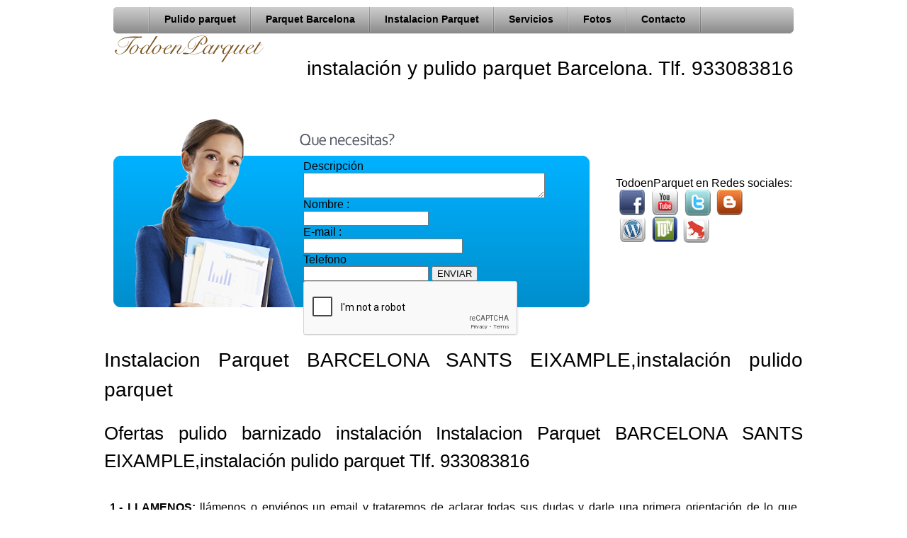

--- FILE ---
content_type: text/html; charset=UTF-8
request_url: https://todoenparquet.es/Instalacion-Parquet-BARCELONA_SANTS_EIXAMPLE.html
body_size: 10195
content:

<!DOCTYPE html PUBLIC "-//W3C//DTD XHTML 1.0 Transitional//SP" "http://www.w3.org/TR/xhtml1/DTD/xhtml1-transitional.dtd">
<html xmlns="http://www.w3.org/1999/xhtml">
<head>


<meta http-equiv="Content-Type" content="text/html; charset=UTF-8" />
<meta http-equiv="Content-Language" content="ES-ES">
<meta name="distribution" content="Global">
<meta name="revisit-after" content="1 days">
<meta name="google-site-verification" content="Q1Vh2faMz8_P2UovI0BEk9eG_ByPPFgDLzU8h0S2phM" />
 <title>Instalacion Parquet BARCELONA SANTS EIXAMPLE,instalación pulido parquet</title>
<META NAME="keywords" CONTENT="Instalacion Parquet BARCELONA SANTS EIXAMPLE,instalación pulido parquet,Parquet barcelona, parquet en barcelona, empresas parquets de barcelona,colocar parquet, instaladores parquet barcelona, empresa instalacion parquet, empresa instalacion tarima, instaladores de tarima exterior, instaladores de tarima interior, instaladores parquet sintetico, tienda de parquet barcelona, pulir parquet barcelona, pulir tarima barcelona, ofertas parquet barcelona, madera ipe barcelona, parquet mataro, parquet Badalona, parquet Sabadell, parquet vic, parquet granollers, parquet terrassa, parquet gava  
">          
<META name="description" content="TODOENPARQUET Instalacion Parquet BARCELONA SANTS EIXAMPLE,instalación pulido parquet parquet flotante laminado Barcelona. Tlf. 933083816">



<meta name="Country" content="Spain">
<LINK REV=made href="mailto:informacion@flaxnet.es">
<meta name="DC.Title" content="Instalacion Parquet BARCELONA SANTS EIXAMPLE,instalación pulido parquet">
<meta http-equiv="DC.Description" content="Instalacion Parquet BARCELONA SANTS EIXAMPLE,instalación pulido parquet">
<meta name="VW96.objecttype" content="Document">


<meta http-equiv="Pragma" content="no-cache">
<meta http-equiv="Expires" content="-1">

   <link rel="stylesheet" href="css/estilo1.css" type="text/css" title="normal" />
   
   <!--[if IE ]> 
   <script type="text/javascript" src="js/jquery-1.js"></script>
<script type="text/javascript" src="js/dropdown.js"></script>
   <![endif]-->
   
   
 

   <style type="text/css">
   
<!--
.style1 {
  color: #FFFFFF;
  font-weight: bold;
}
-->
   </style>
</head>

<body  > <!-- bgcolor="#f6f6f6" menu de la cabecera-->
<!-- facebook -->
<div id="fb-root"></div>
<script>(function(d, s, id) {
  var js, fjs = d.getElementsByTagName(s)[0];
  if (d.getElementById(id)) return;
  js = d.createElement(s); js.id = id;
  js.src = "//connect.facebook.net/es_ES/all.js#xfbml=1";
  fjs.parentNode.insertBefore(js, fjs);
}(document, 'script', 'facebook-jssdk'));</script>

<table width="100%" height="38px" border="0" align="center" cellpadding="0" cellspacing="0" > 
  <tr>
   <td  valign="bottom">
         <table width="960" border="0" align="center" cellpadding="0" cellspacing="0"  >
 <tr><td valign="top" colspan="2"> 

<div id="wrapper" >
<div id="nav"  >
  <ul id="menu" >
  <li> 
    
      <a  href="index.php" title="Parquet Barcelona Todoenparquet" style="background-image: url(&quot;../images/home-icon-trans.png&quot;); background-repeat: no-repeat; margin-top:5px; margin-left:10px; ">  
      </a>
    </li>
 <li><a href="Pulido-parquet-BARCELONA SANTS EIXAMPLE.html">Pulido parquet</a></li>
   <li ><a href="Todoenparquet-Parquet-Barcelona.html">Parquet Barcelona</a> 
      <ul>
          <li><a href="Ofertas-parquet.html">Ofertas parquet</a></li>
                <li><a href="Historia-parquet.html">Historia parquet</a></li>
      </ul>
   
   </li>
   
 <li><a href="Instalacion-Parquet-BARCELONA SANTS EIXAMPLE.html">Instalacion Parquet</a>
      <ul>
 <li><a href="Colocar-Parquet-BARCELONA SANTS EIXAMPLE.html">Colocar Parquet Barcelona</a></li>
 <li><a href="Precios-Parquet-BARCELONA SANTS EIXAMPLE.html">Precios Parquet Barcelona</a></li>
 <li><a href="Ofertas-Parquet-BARCELONA SANTS EIXAMPLE.html">Ofertas Parquet Barcelona</a></li>
 <li><a href="Presupuestos-Parquet-BARCELONA SANTS EIXAMPLE.html">Presupuestos Parquet Barcelona</a></li>
 <li><a href="kahrs_venta_distribucion-Parquet-BARCELONA SANTS EIXAMPLE.html">Kahrs Parquet venta distribucion</a></li>
      </ul>
    
    </li>
 <li><a href="servicios-parquet-BARCELONA SANTS EIXAMPLE.html">Servicios</a>
      <ul>
 <li><a href="Parquet-flotante laminado-BARCELONA SANTS EIXAMPLE.html">Parquet flotante laminado</a></li>
 <li><a href="Parquet-flotante madera-BARCELONA SANTS EIXAMPLE.html">Parquet flotante madera</a></li>
 <li><a href="Parquet-encolado-BARCELONA SANTS EIXAMPLE.html">Parquet encolado</a></li>
 <li><a href="Instalacion-tarima flotante-BARCELONA SANTS EIXAMPLE.html">Instalacion tarima flotante</a></li>
 <li><a href="Tarimas-exterior-BARCELONA SANTS EIXAMPLE.html">Tarimas exterior</a></li>
 <li><a href="Acuchillado-parquet-BARCELONA SANTS EIXAMPLE.html">Acuchillado parquet</a></li>
      </ul>
   
    </li>
    
 <li ><a href="Fotos-videos parquet-BARCELONA SANTS EIXAMPLE.html">Fotos</a></li>
 <li ><a href="Contacto-instalacion parquet Todoenparquet-BARCELONA SANTS EIXAMPLE.html">Contacto</a></li>
  </ul>
</div> 

</div>
</td></tr>
            <tr><td valign="top" width="240px"> <img src="images/logo-todoenparquet.png" width="219" height="40" /> 
            </td>
            <td align="right"  width="720px"    >
            <h3>             
  instalación y pulido parquet Barcelona. Tlf. 933083816        </h3>
            </td></tr>
         </table> 
         
    </td>
    
  </tr>
</table>




    <table width="986" border="0" align="center" cellpadding="0"  cellspacing="0"  bgcolor="#FFFFFF">
      <tr>
        <td colspan="5" height="20">
        
        </td>
      </tr>
      <tr>
        <td colspan="5" height="268px">
<!DOCTYPE HTML PUBLIC "-//W3C//DTD HTML 4.0 Transitional//SP"> 
<html>
    <head><meta http-equiv="Content-Type" content="text/html; charset=windows-1252">
	
    <META NAME="DC.Language" SCHEME="RFC1766" CONTENT="Spanish">
	<!--<link href="style.css" rel="stylesheet" type="text/css">-->
	<script>
	    
		
	function onSubmit(token) {
    alert('thanks ' + document.getElementById('field').value);
  }

  function validate(event) {
   // validarForm();  
    event.preventDefault();
    if (!document.getElementById('field').value) {
      alert("Por favor rellene el texto en el campo requerido");
    } else {
      grecaptcha.execute();
    }
  }

  function onload() {
    var element = document.getElementById('submit');
    
    element.onclick = validate;
	
  }	
		
		
	function validarForm() {
      
      var x = document.getElementById("Parquet");
      
            var i;
            //var text="";
        
            for (i = 0; i < x.length-8 ;i++) {
                //text += x.elements[i].value + " "+i+" ";
                if (x.elements[i].value=="") {
                        alert("rellene todos los campos: ");
                        return false;
                }
                
            }
            
         validate;   
        }

	</script>
		<script src='https://www.google.com/recaptcha/api.js'></script>
</head>

<body>
	<script>onload();</script> 
    <table width="980px" border="0" align="center" cellpadding="0" cellspacing="0" >
  <tr>
    <td bgcolor="#FFFFFF" >
    				<div id="quenecesitas" style="  margin-left: 10px;" >
						<form class="quenecesitas" id="Parquet"  onsubmit="return validarForm()" action="send_form_email.php" method="post" >
                        <INPUT TYPE="hidden" NAME="subject" VALUE="Presupuesto parquet"> 
                        <INPUT TYPE="hidden" NAME="recipient" VALUE="roblasa@roblasa.es "><!--roblasa@roblasa.es   vhernandezv@gmail.com-->
                        <INPUT TYPE="hidden" NAME="redirect" VALUE="http://www.todoenparquet.es/contacto-todoenparquet-barcelona.html"> 
                        <INPUT TYPE="hidden" NAME="required" VALUE="descripcion,realname,Correo,telefono">
                        <input type="hidden" name="email" value="info@todoenparquet.es">
							<label for="descripcion">Descripci&oacute;n</label><br/>
                            <textarea  name="descripcion" id="descripcion" COLS="40" ROWS="2" ></textarea><br/>
							
                            <label for="Nombre">Nombre :      <br/>  
                            <input  name="realname" id="realname" type="text"  > <br/> 
                            E-mail : </label> <br/>
                            <INPUT name="Correo" id="Correo"  SIZE=26>
					       <br>
					       <label for="Telefono">Telefono</label> 
						    <br/>
                          <input  name="telefono" id="telefono" type="text"  > <INPUT TYPE="submit" NAME="ENVIAR" VALUE="ENVIAR">
								<div class="g-recaptcha" data-sitekey="6LfM_o4UAAAAAGjGuh7TLChZlQuZJZDI6yQ8SWOT"></div>
						</form>
					</div>
                    </td>
                    <td>TodoenParquet en Redes sociales:<br/>
                    <img src="../images/redes-sociales2.png" width="181" height="78" usemap="#Mapredes">
                    <MAP NAME="Mapredes">
      
      <AREA SHAPE="rect"
	    COORDS="6,-2,40,35"
	    HREF="http://www.facebook.com/pages/Todoenparquet/317201271694072" target="_blank">
      <AREA SHAPE="rect"
	    COORDS="51,-2,88,35"
	    HREF="http://http://www.youtube.com/watch?v=XKLdX3ctLQE" target="_blank">
      <AREA SHAPE="rect"
	    COORDS="98,-3,134,37"
	    HREF="http://twitter.com/#!/todoenparquet" target="_blank">
      <AREA SHAPE="rect"
	    COORDS="144,0,177,36"
	    HREF="http://pulidoparquetbarcelona.blogspot.com.es" target="_blank">
        <AREA SHAPE="rect"
	    COORDS="9,39,39,73"
	    HREF="http://pulidoparquetbarcelona.wordpress.com/" target="_blank">
        <AREA SHAPE="rect"
	    COORDS="52,41,86,73"
	    HREF="http://todoenparquet.tu.tv" target="_blank">
        <AREA SHAPE="rect"
	    COORDS="98,41,129,73"
	    HREF="http://www.hotfrog.es/Empresas/todoenparquet" target="_blank">
    </MAP> 
    <!-- facebook like box <div class="fb-like-box" data-href="http://www.facebook.com/pages/Todoenparquet/317201271694072" data-width="262" data-height="220" data-show-faces="true" data-stream="false" data-header="true"></div> -->
    <br/><br/>
    
    
    </td>
      </tr>
                    
</table>
					
					
					
					
				
				
	 

    


</body></html>        </td>
      </tr>
      <tr>
        <td></td>
        <td colspan="4" height="20">
        <!-- Coloca esta etiqueta donde quieras que se muestre el botón +1. -->
            <g:plusone size="medium" annotation="inline" width="400"></g:plusone>
        
        <!-- Coloca esta petición de presentación donde creas oportuno. -->
        <script type="text/javascript">
          window.___gcfg = {lang: 'es'};
        
          
        </script>
        
        <!-- Facebook me gusta -->
        <div class="fb-like" data-href="http://www.todoenparquet.es/" data-send="true" data-width="450" data-show-faces="false"></div>
        
        </td>
      </tr>
      <tr> 
<td colspan="5" ><h1>Instalacion Parquet BARCELONA SANTS EIXAMPLE,instalación pulido parquet</h1><h2>Ofertas pulido barnizado instalación Instalacion Parquet BARCELONA SANTS EIXAMPLE,instalación pulido parquet Tlf. 933083816</h2><!DOCTYPE HTML PUBLIC "-//W3C//DTD HTML 4.0 Transitional//SP"> 
<html>
<head>
	<meta http-equiv="Content-Type" content="text/html; charset=ISO-8859-1">
    <META NAME="DC.Language" SCHEME="RFC1766" CONTENT="Spanish">
	
</head>

<body>
	
    <table width="970" border="0" align="center" cellpadding="0" cellspacing="0" >
    <tr>
    <td  align="justify"><p><b>1.- LLAMENOS:</b> ll&aacute;menos o envi&eacute;nos un email y trataremos de aclarar todas sus dudas y darle una primera orientaci&oacute;n de lo que hacemos y del precio aproximado.<br>
        <b>2.- VISITA COMERCIAL:</b> si lo desea, y siempre sin ning&uacute;n compromiso, un comercial puede visitarle en su domicilio, para ense&ntilde;arle los materiales que emplearemos, explicarle como ser&aacute; el trabajo, tomar medidas y fotograf&iacute;as de su parquet o tarima y realizarle un presupuesto detallado.<br>
        <b>3.- PRESUPUESTO:</b> si el presupuesto le ha parecido adecuado, conf&iacute;rmenoslo y acordaremos un d&iacute;a y una hora para que nuestros t&eacute;cnicos realicen el trabajo.<br>
        <b>4.- INSTALACI&Oacute;N:</b> El d&iacute;a acordado nuestros t&eacute;cnicos iran a su domicilio con todos los materiales preparados para realizar el trabajo solicitado. Nos ocupamos tambi&eacute;n de la retirada de los restos (si los hubiera), todo quedar&aacute; limpio y recogido.</p>
      <p>Instalamos restauramos pulimos y acuchillamos parquet para:<br>
        Clientes particulares, Oficinas y despachos, Locales comerciales, Grandes superficies, Escuelas, universidades, Gimnasios, Clubs deportivos, Bares, Restaurantes, Centros de conferencias, Hoteles, Hospitales, centros m&eacute;dicos, Salas de exposiciones, galerias, Museos, cines y teatros, Organismos oficiales<br>
        <br>
      </p></td>
</tr>
  <tr>
    <td align="justify" ><b>Ventajas del parquet flotante</b><br>
Los pavimentos flotantes presentan la ventaja de poderse instalar sobre otros suelos o pavimentos sin necesidad de demoler el pavimento preexistente. Tan solo es necesario extender una capa de espuma, caucho o cart&oacute;n para eliminar peque&ntilde;as irregularidades sobre la superficie, <a href="ventajas-parquet flotante-barcelona.html">Leer mas </a>&hellip;<br><br>
	</td>
</tr>
<tr>
    <td align="justify" ><b>Mantenimiento y Factores que suelen da&ntilde;ar los suelos de parquet</b><br>
      &iquest;La humedad arruina al parquet?&iquest;Qu&eacute; hacer si se moja el parquet? &iquest;Cada cu&aacute;nto tiempo hay que lijar y barnizar? <br>
    <a href="factores-da�an suelos parquet-barcelona.html">Leer mas mantenimiento parquet</a> &hellip;<br><br></td>
</tr>
<tr>
    <td align="justify"><b>C&oacute;mo elegir el color de nuestro suelo de parquet</b><br>
      Estoy haciendo reforma completa del piso. Mi gran dilema es de que color poner el parquet.<br>
    <a href="elegir-color parquet-barcelona.html">Leer mas </a> &hellip;<br><br></td>
</tr>
                    
</table>

</body></html> </td>
      </tr>
      <tr>
      <td colspan="5"   align="justify">
      <table cellpadding="0" height="582" cellspacing="0" border="0" background="images/cajas.jpg">
        <tr>
        <td width="2"></td>
          <td width="489"   height="291"   >
            <div id="caja">
            
            <p> <b>Ofertas TodoenParquet:</b></p><br /><br />
            <p> Pulido Barnizado Parquet con Barn&iacute;z Poliuretano al disolvente</p>
            <p>Pulido Barnizado Parquet con Barn&iacute;z Poliuretano al agua  (Alta Calidad y de Alto Tr&aacute;nsito).<br />
            (i.v.a no inclu&iacute;do)</p>
            </div>
            </td>
          <td width="4"></td>
          <td width="489"  height="291" >
          <div id="caja">
            <p> <b>INSTALACION PULIDO PARQUET BARCELONA:</b></p><br />Efectuamos VISITAS de forma TOTALMENTE GRATU&Iacute;TA y S&Iacute;N COMPROMISO,en Barcelona y provincia. <br />
              <br />
            Nuestro personal T&eacute;cnico observar&aacute; el estado de su parquet y valorar&aacute; los trabajos a realizar; d&aacute;ndoles soluciones sobre aquellas partes da&ntilde;adas a f&iacute;n de renovar el aspecto de su madera.
            </div>
          </td>
          <td width="2"></td>
          
          </tr>
          
          <tr>
            <td colspan="5" height="20"></td>
          </tr>
          <tr>
          <td width="2"></td>
          <td width="489"   height="291"  >
            <div id="caja">
            <p> <b>Motivos para acuchillar parquets y tarimas:</b><br />
              <br />
            </p><b>Ara&ntilde;azos</b> ocasionados por muebles o mascotas.<br />
            <br />
            <b>Suciedad</b> como grasa, manchas.<br />
            <br />
            <b>Humedades</b> en &aacute;reas de ba&ntilde;o, cocina.<br />
            <br />
            <b>Madera opaca</b>, sin brillo, a causa del sol u otra.<br />
            <br />
            <b>Movilidad</b> de las tablillas.</div>
            </td>
          <td width="4"></td>
          <td width="489"  height="291" >
            
            
            <div id="cajaimagen">
            <b>Acuchillar el parquet</b>, ¿En qué consiste?<br />
            <br/>
            Paso 1: <br />
            Lijar para equiparar las tiras, se realiza con una m&aacute;quina lijadora gruesa.<br />
            Paso 2: <br />
            Acabado uniforme por medio de lijas finas.<br />
            Paso 3: <br />
            Para obtener excelentes y brillantes resultados se aplica la imprimaci&aacute;n, finalizando con 2 capas de acabado.
            </div>
          </td>
          <td width="2"></td>
      
      </tr>

      </table>
      </td>
      </tr>
<!--<tr>
      <td width="2"></td>
      <td width="489"   height="291" background="images/caja-oferta.jpg" align="justify" background-repeat:no-repeat;  >
        <div id="caja">
        
    <p> <b>Ofertas TodoenParquet:</b></p><br /><br />
        <p> Pulido Barnizado Parquet con Barn&iacute;z Poliuretano al disolvente desde 
          16,85 &euro;/M2</p>
        <p>Pulido Barnizado Parquet con Barn&iacute;z Poliuretano al agua desde 18,85 &euro;/M2 (Alta Calidad y de Alto Tr&aacute;nsito).<br />
        (i.v.a no inclu&iacute;do)</p>
        </div>
        </td>
      <td width="4"></td>
      <td width="489"  height="291" background="images/caja.png" background-repeat:no-repeat;>
      <div id="caja">
        <p> <b>INSTALACION PULIDO PARQUET BARCELONA:</b></p><br />Efectuamos VISITAS de forma TOTALMENTE GRATU&Iacute;TA y S&Iacute;N COMPROMISO,en Barcelona y provincia. <br />
          <br />
        Nuestro personal T&eacute;cnico observar&aacute; el estado de su parquet y valorar&aacute; los trabajos a realizar; d&aacute;ndoles soluciones sobre aquellas partes da&ntilde;adas a f&iacute;n de renovar el aspecto de su madera.
        </div>
      </td>
      <td width="2"></td>
      
      </tr>
      
      <tr>
        <td colspan="5" height="20"></td>
      </tr>
      <tr>
      <td width="2"></td>
      <td width="489"   height="291" background="images/caja.png" align="justify" background-repeat:no-repeat; >
        <div id="caja">
        <p> <b>Motivos para acuchillar parquets y tarimas:</b><br />
          <br />
        </p><b>Ara&ntilde;azos</b> ocasionados por muebles o mascotas.<br />
        <br />
        <b>Suciedad</b> como grasa, manchas.<br />
        <br />
        <b>Humedades</b> en &aacute;reas de ba&ntilde;o, cocina.<br />
        <br />
        <b>Madera opaca</b>, sin brillo, a causa del sol u otra.<br />
        <br />
        <b>Movilidad</b> de las tablillas.</div>
        </td>
      <td width="4"></td>
      <td width="489"  height="291" background="images/caja-acuchillado.jpg" background-repeat:no-repeat;>
        
        
        <div id="cajaimagen">
        <b>Acuchillar el parquet</b>, ¿En qué consiste?<br />
        <br/>
        Paso 1: <br />
        Lijar para equiparar las tiras, se realiza con una m&aacute;quina lijadora gruesa.<br />
        Paso 2: <br />
        Acabado uniforme por medio de lijas finas.<br />
        Paso 3: <br />
        Para obtener excelentes y brillantes resultados se aplica la imprimaci&aacute;n, finalizando con 2 capas de acabado.
        </div>
      </td>
      <td width="2"></td>
      
      </tr>-->
      
  <tr>
        <td colspan="5" height="20"></td>
      </tr>
      <tr>
        <td colspan="5" >
          <table width="983"  height="160" border="0" cellspacing="0" cellpadding="8" background="images/botones.jpg" background-repeat="background-repeat:no-repeat;">
            <tr>
              <td width="248" align="center"><br/><br/><br/><b><a href="http://www.roblasa.es">Reformas pisos<br/>cocinas y baños</a></b></td>
              <td width="248" align="center"><br/><br/><br/><b><a href="http://www.Carpinteria-Aluminio.es">Carpinteria-Aluminio.es</a></b></td>
              <td width="252" align="center"><br/><br/><br/><br/><b><a href="http://www.todoenparquet.es/Kahrs_venta_distribucion-Parquet-Barcelona.html">Venta distribución parquet <br />
              Kahrs <br/>
              </a></b></td>
              <td width="236" align="center"><br/><br/><br/><br/><b>93 308 38 16 
              <br/>
              <!--info@todoenparquet.es--></b>
              
              </td>
            </tr>
          </table>
<!-- <img src="images/botones.jpg" width="983" height="160" />--></td>
      </tr>
      <tr>
        <td colspan="5" height="20">
<div id="footer">&copy; 2019 TODOENPARQUET            <br/>
            De conformidad a la Ley Orgánica 15/1999 sobre Protección de Datos Personales (LOPD), le informamos que los datos personales que nos facilite, serán tratados con confidencialidad.
            <p>Roblasa Gestión, S.L.  C.I.F. B61201240 - Gran Vía de les Corts Catalanes,nº 919-921, Local 1. - 08018 Barcelona </p>
            <br/><br />
            Instalacion y pulido de parquet en Barcelona y barrios. Abrillantado,acuchillado y barnizado ( 

<a href="Instalacion-Parquet-BARCELONA_BALMES_GRACIA.html">BALMES GRACIA</a> - <a href="Instalacion-Parquet-BARCELONA_HORTA_GUINARDO.html">HORTA GUINARDO</a> - <a href="Instalacion-Parquet-BARCELONA_SANTS_MONTJUIC.html">SANTS MONTJUIC</a> - <a href="Instalacion-Parquet-BARCELONA_SAGRADA_FAMILIA.html">SAGRADA FAMILIA</a> - <a href="Instalacion-Parquet-BARCELONA_SARRIA_SANT_GERVASI.html">SARRIA SANT GERVASI</a> - <a href="Instalacion-Parquet-BARCELONA_SAN_ANDRES_SAN_MARTIN.html">SAN ANDRES SAN MARTIN</a> - <a href="Instalacion-Parquet-BARCELONA_RAVAL_GOTICO.html">RAVAL GOTICO</a> - <a href="Instalacion-Parquet-BARCELONA_SANTS_EIXAMPLE.html">SANTS EIXAMPLE</a> - <a href="Instalacion-Parquet-BARCELONA_LES_CORTS.html">LES CORTS</a> - <a href="Instalacion-Parquet-BARCELONA_EL_CLOT.html">EL_CLOT</a> - <a href="Instalacion-Parquet-BARCELONA_POBLE_NOU.html">POBLE NOU</a> - <a href="Instalacion-Parquet-BARCELONA_SANTA_COLOMA.html">SANTA COLOMA</a> - <a href="Instalacion-Parquet-BARCELONA_HOSPITALET.html">HOSPITALET</a> <a href="Instalacion-Parquet-BARCELONA_BADALONA.html">BADALONA</a> ) 

        <a href="Kahrs_venta_distribucion-Parquet-Madrid_Valencia_Sevilla_Espana.html">Madrid Valencia Sevilla España</a>
            </p>
            <!--<br/><br />EL MARESME , ALELLA ,  ARENYS DE MAR ,  ARENYS DE MUNT ,  ARGENTONA ,  CABRERA ,  CABRILS ,  CALDES ESTRAC ,  CALELLA ,  CANET ,  DOS RIUS ,  MALGRAT ,  MASNOU ,  PREMIA ,  PINEDA DE MAR ,  VILASSAR DE DALT I DE MAR ,  TERRASSA ,  VIC ,  TIANA ,  PALAFOLLS ,  LLAVANERES ,  SABADELL ,  SANT CUGAT ,  SABADELL ,  SANT ANDREU DE LLAVANERES ,  SANT CEBRIA DE VALLALTA ,  SANT POL DE MAR ,  SANT VICENÇ DE MONTALT ,  SANTA SUSANNA ,  TEIA ,  TIANA ,  TORDERA ,  VIC ,  LLORET ,  BLANES ,  FELIU ,  MAÇANET ,  TOSSA ,  BLANES , BREDA ,  FOGARS DE LA SELVA , HOSTALRIC , LLORET DE MAR ,  MAÇANET DE LA SELVA , MASSANES , SANT FELIU DE BUIXALLEU , TOSSA DE MAR , VIDRERESEl Masnou , Molins de Rei , Santa Perpetua de Mogoda , Sitges , Esparreguera , Castellar del Valles , Olesa de Montserrat , Manlleu , Vilassar de Mar , Parets del Valles , Badia del Valles , Berga , Malgrat de Mar , Sant Just Desvern , Caldes de Montbui , Sant Quirze del Valles , Calella , Les Franqueses del Valles , Canovelles , Montornes del Valles , Arenys de Mar , Cardedeu , Sant Celoni , Torello , La Llagosta , La Garriga , Palau, solita i Plegamans , Canet de Mar , Llica d´Amunt , Vilanova del Cami , Tordera , Piera , Argentona , Vallirana , Sant Sadurni d´Anoia , Corbera de Llobregat , Sant Joan de Vilatorrada , Castellbisbal , Premia de Dalt , Santa Margarida de Montbui , Abrera , Montmelo , Alella , Palleja , Montgat , Vilassar de Dalt , Sant Andreu de Llavaneres , La Roca del Valles , Cubelles , Llinars del Valles , Matadepera , Sant Vicenc de Castellet , Sallent , Sant Fost de Campsentelles , Arenys de Munt , Santa Maria de Palautordera , Viladecavalls , Cervello , L'Ametlla del Valles , Tiana , Tona , Suria , Sant Fruitos de Bages , Sentmenat , Palafolls , Bigues i Riells , Centelles , Santa Coloma de Cervello , Masquefa , Santpedor , Teia , Navas , Sant Esteve Sesrovires , Cardona , Llica de Vall , Navarcles , Taradell , Cabrils , Roda de Ter , Polinya , Santa Margarida i els Monjos , Santa Eulalia de Roncana , Martorelles , Capellades , Gironella , Begues , Gelida , Sant Feliu de Codines , Artes , Moia , Puig, reig , Sant Pol de Mar , Sant Vicens de Montalt , Sant Antoni de Vilamajor , Cabrera de Mar , Torrelles de Llobregat , El Papiol , Balenya , Balsareny , Vacarisses , Sant Climent de Llobregat , Dosrius ARGENTONA, BADALONA, BAIX LLOBREGAT, BARBERA DEL VALLES, CALDES DE MONTBUI, CARDEDEU,CASTELLBISBAL, CASTELLDEFELS, CERDANYOLA DEL VALLES, CERVELLÓ ,CORBERA DE LLOBREGAT, CORNELLA DE LLOBREGAT, ESPLUGUES DE LLOBREGAT, GAVA, GRANOLLERS, HOSPITALET DE LLOBREGAT, IGUALADA, MANLLEU, MANRESA, MARTORELL ,MASNOU, MOLINS DE REI, MOLLET DEL VALLES, MONTGAT, NAVAS, OLESA DE MONTSERRAT, PAPIOL, PALLEJA,BARCELONA, POLINYA, EL PRAT DE LLOBREGAT, RIPOLLET, ROQUETES, RUBI, SABADELL, SANT ANDREU DE LA BARCA, SANT BOI DE LLOBREGAT, SANT CUGAT DEL VALLES, SANT FELIU DE LOBREGAT, SANT JOAN DESPI, SANT JUST DESVERN, SANT PERE DE RIBES, SANT VICENÇ DELS HORTS, SANTACOLOMADEGRAMENET, SANTPEDOR, SITGES, TERRASSA, TONA, TORELLO, VALLIRANA, VIC, VILADECANS, VILAFRANCA DEL PENEDES, VILANOVA DEL VALLES, Y VILANOVA I LA GELTRU-->
          </div>
        </td>
      </tr>
    </table>
   <!-- </td>
    <td width="16" valign="top">
      </td>
      </tr>
</table>
    
    
<table width="983"  border="0" align="center" cellpadding="0" cellspacing="0" background="http://www.flaxnet.net/todoenparquet/images/botones.jpg" background-repeat="background-repeat:no-repeat;">
          <tr>
            <td height="160">a aaaaaa
            </td>
            </tr>
</table>
<table width="100%" border="0" cellpadding="0" cellspacing="0"">
  <tr>
    <th scope="col">&nbsp;</th>
    <th scope="col"  valign="middle">
      
            
    </th>
    <th scope="col">&nbsp;</th>
  </tr>
</table>
<table width="100%" border="0" cellpadding="0" cellspacing="0" background="../imagenes/fondo.png">
  <tr>
    <th scope="col">&nbsp;</th>
    <th scope="col" width="986" height="75" valign="middle"><h1 class="tit"><strong>Instalacion Parquet BARCELONA SANTS EIXAMPLE,instalación pulido parquet</strong></h1></th>
    <th scope="col">&nbsp;</th>
  </tr>
</table>
<!--fin container-->


<p><br/></p>
<p><br/></p>
<p></p>
  
  <script type="text/javascript">

  var _gaq = _gaq || [];
  _gaq.push(['_setAccount', 'UA-1326627-49']);
  _gaq.push(['_setDomainName', 'none']);
  _gaq.push(['_setAllowLinker', true]);
  _gaq.push(['_trackPageview']);

  (function() {
    var ga = document.createElement('script'); ga.type = 'text/javascript'; ga.async = true;
    ga.src = ('https:' == document.location.protocol ? 'https://ssl' : 'http://www') + '.google-analytics.com/ga.js';
    var s = document.getElementsByTagName('script')[0]; s.parentNode.insertBefore(ga, s);
  })();

</script> 
</body>
</html>

--- FILE ---
content_type: text/html; charset=utf-8
request_url: https://www.google.com/recaptcha/api2/anchor?ar=1&k=6LfM_o4UAAAAAGjGuh7TLChZlQuZJZDI6yQ8SWOT&co=aHR0cHM6Ly90b2RvZW5wYXJxdWV0LmVzOjQ0Mw..&hl=en&v=PoyoqOPhxBO7pBk68S4YbpHZ&size=normal&anchor-ms=20000&execute-ms=30000&cb=mt333j1xmqzn
body_size: 49322
content:
<!DOCTYPE HTML><html dir="ltr" lang="en"><head><meta http-equiv="Content-Type" content="text/html; charset=UTF-8">
<meta http-equiv="X-UA-Compatible" content="IE=edge">
<title>reCAPTCHA</title>
<style type="text/css">
/* cyrillic-ext */
@font-face {
  font-family: 'Roboto';
  font-style: normal;
  font-weight: 400;
  font-stretch: 100%;
  src: url(//fonts.gstatic.com/s/roboto/v48/KFO7CnqEu92Fr1ME7kSn66aGLdTylUAMa3GUBHMdazTgWw.woff2) format('woff2');
  unicode-range: U+0460-052F, U+1C80-1C8A, U+20B4, U+2DE0-2DFF, U+A640-A69F, U+FE2E-FE2F;
}
/* cyrillic */
@font-face {
  font-family: 'Roboto';
  font-style: normal;
  font-weight: 400;
  font-stretch: 100%;
  src: url(//fonts.gstatic.com/s/roboto/v48/KFO7CnqEu92Fr1ME7kSn66aGLdTylUAMa3iUBHMdazTgWw.woff2) format('woff2');
  unicode-range: U+0301, U+0400-045F, U+0490-0491, U+04B0-04B1, U+2116;
}
/* greek-ext */
@font-face {
  font-family: 'Roboto';
  font-style: normal;
  font-weight: 400;
  font-stretch: 100%;
  src: url(//fonts.gstatic.com/s/roboto/v48/KFO7CnqEu92Fr1ME7kSn66aGLdTylUAMa3CUBHMdazTgWw.woff2) format('woff2');
  unicode-range: U+1F00-1FFF;
}
/* greek */
@font-face {
  font-family: 'Roboto';
  font-style: normal;
  font-weight: 400;
  font-stretch: 100%;
  src: url(//fonts.gstatic.com/s/roboto/v48/KFO7CnqEu92Fr1ME7kSn66aGLdTylUAMa3-UBHMdazTgWw.woff2) format('woff2');
  unicode-range: U+0370-0377, U+037A-037F, U+0384-038A, U+038C, U+038E-03A1, U+03A3-03FF;
}
/* math */
@font-face {
  font-family: 'Roboto';
  font-style: normal;
  font-weight: 400;
  font-stretch: 100%;
  src: url(//fonts.gstatic.com/s/roboto/v48/KFO7CnqEu92Fr1ME7kSn66aGLdTylUAMawCUBHMdazTgWw.woff2) format('woff2');
  unicode-range: U+0302-0303, U+0305, U+0307-0308, U+0310, U+0312, U+0315, U+031A, U+0326-0327, U+032C, U+032F-0330, U+0332-0333, U+0338, U+033A, U+0346, U+034D, U+0391-03A1, U+03A3-03A9, U+03B1-03C9, U+03D1, U+03D5-03D6, U+03F0-03F1, U+03F4-03F5, U+2016-2017, U+2034-2038, U+203C, U+2040, U+2043, U+2047, U+2050, U+2057, U+205F, U+2070-2071, U+2074-208E, U+2090-209C, U+20D0-20DC, U+20E1, U+20E5-20EF, U+2100-2112, U+2114-2115, U+2117-2121, U+2123-214F, U+2190, U+2192, U+2194-21AE, U+21B0-21E5, U+21F1-21F2, U+21F4-2211, U+2213-2214, U+2216-22FF, U+2308-230B, U+2310, U+2319, U+231C-2321, U+2336-237A, U+237C, U+2395, U+239B-23B7, U+23D0, U+23DC-23E1, U+2474-2475, U+25AF, U+25B3, U+25B7, U+25BD, U+25C1, U+25CA, U+25CC, U+25FB, U+266D-266F, U+27C0-27FF, U+2900-2AFF, U+2B0E-2B11, U+2B30-2B4C, U+2BFE, U+3030, U+FF5B, U+FF5D, U+1D400-1D7FF, U+1EE00-1EEFF;
}
/* symbols */
@font-face {
  font-family: 'Roboto';
  font-style: normal;
  font-weight: 400;
  font-stretch: 100%;
  src: url(//fonts.gstatic.com/s/roboto/v48/KFO7CnqEu92Fr1ME7kSn66aGLdTylUAMaxKUBHMdazTgWw.woff2) format('woff2');
  unicode-range: U+0001-000C, U+000E-001F, U+007F-009F, U+20DD-20E0, U+20E2-20E4, U+2150-218F, U+2190, U+2192, U+2194-2199, U+21AF, U+21E6-21F0, U+21F3, U+2218-2219, U+2299, U+22C4-22C6, U+2300-243F, U+2440-244A, U+2460-24FF, U+25A0-27BF, U+2800-28FF, U+2921-2922, U+2981, U+29BF, U+29EB, U+2B00-2BFF, U+4DC0-4DFF, U+FFF9-FFFB, U+10140-1018E, U+10190-1019C, U+101A0, U+101D0-101FD, U+102E0-102FB, U+10E60-10E7E, U+1D2C0-1D2D3, U+1D2E0-1D37F, U+1F000-1F0FF, U+1F100-1F1AD, U+1F1E6-1F1FF, U+1F30D-1F30F, U+1F315, U+1F31C, U+1F31E, U+1F320-1F32C, U+1F336, U+1F378, U+1F37D, U+1F382, U+1F393-1F39F, U+1F3A7-1F3A8, U+1F3AC-1F3AF, U+1F3C2, U+1F3C4-1F3C6, U+1F3CA-1F3CE, U+1F3D4-1F3E0, U+1F3ED, U+1F3F1-1F3F3, U+1F3F5-1F3F7, U+1F408, U+1F415, U+1F41F, U+1F426, U+1F43F, U+1F441-1F442, U+1F444, U+1F446-1F449, U+1F44C-1F44E, U+1F453, U+1F46A, U+1F47D, U+1F4A3, U+1F4B0, U+1F4B3, U+1F4B9, U+1F4BB, U+1F4BF, U+1F4C8-1F4CB, U+1F4D6, U+1F4DA, U+1F4DF, U+1F4E3-1F4E6, U+1F4EA-1F4ED, U+1F4F7, U+1F4F9-1F4FB, U+1F4FD-1F4FE, U+1F503, U+1F507-1F50B, U+1F50D, U+1F512-1F513, U+1F53E-1F54A, U+1F54F-1F5FA, U+1F610, U+1F650-1F67F, U+1F687, U+1F68D, U+1F691, U+1F694, U+1F698, U+1F6AD, U+1F6B2, U+1F6B9-1F6BA, U+1F6BC, U+1F6C6-1F6CF, U+1F6D3-1F6D7, U+1F6E0-1F6EA, U+1F6F0-1F6F3, U+1F6F7-1F6FC, U+1F700-1F7FF, U+1F800-1F80B, U+1F810-1F847, U+1F850-1F859, U+1F860-1F887, U+1F890-1F8AD, U+1F8B0-1F8BB, U+1F8C0-1F8C1, U+1F900-1F90B, U+1F93B, U+1F946, U+1F984, U+1F996, U+1F9E9, U+1FA00-1FA6F, U+1FA70-1FA7C, U+1FA80-1FA89, U+1FA8F-1FAC6, U+1FACE-1FADC, U+1FADF-1FAE9, U+1FAF0-1FAF8, U+1FB00-1FBFF;
}
/* vietnamese */
@font-face {
  font-family: 'Roboto';
  font-style: normal;
  font-weight: 400;
  font-stretch: 100%;
  src: url(//fonts.gstatic.com/s/roboto/v48/KFO7CnqEu92Fr1ME7kSn66aGLdTylUAMa3OUBHMdazTgWw.woff2) format('woff2');
  unicode-range: U+0102-0103, U+0110-0111, U+0128-0129, U+0168-0169, U+01A0-01A1, U+01AF-01B0, U+0300-0301, U+0303-0304, U+0308-0309, U+0323, U+0329, U+1EA0-1EF9, U+20AB;
}
/* latin-ext */
@font-face {
  font-family: 'Roboto';
  font-style: normal;
  font-weight: 400;
  font-stretch: 100%;
  src: url(//fonts.gstatic.com/s/roboto/v48/KFO7CnqEu92Fr1ME7kSn66aGLdTylUAMa3KUBHMdazTgWw.woff2) format('woff2');
  unicode-range: U+0100-02BA, U+02BD-02C5, U+02C7-02CC, U+02CE-02D7, U+02DD-02FF, U+0304, U+0308, U+0329, U+1D00-1DBF, U+1E00-1E9F, U+1EF2-1EFF, U+2020, U+20A0-20AB, U+20AD-20C0, U+2113, U+2C60-2C7F, U+A720-A7FF;
}
/* latin */
@font-face {
  font-family: 'Roboto';
  font-style: normal;
  font-weight: 400;
  font-stretch: 100%;
  src: url(//fonts.gstatic.com/s/roboto/v48/KFO7CnqEu92Fr1ME7kSn66aGLdTylUAMa3yUBHMdazQ.woff2) format('woff2');
  unicode-range: U+0000-00FF, U+0131, U+0152-0153, U+02BB-02BC, U+02C6, U+02DA, U+02DC, U+0304, U+0308, U+0329, U+2000-206F, U+20AC, U+2122, U+2191, U+2193, U+2212, U+2215, U+FEFF, U+FFFD;
}
/* cyrillic-ext */
@font-face {
  font-family: 'Roboto';
  font-style: normal;
  font-weight: 500;
  font-stretch: 100%;
  src: url(//fonts.gstatic.com/s/roboto/v48/KFO7CnqEu92Fr1ME7kSn66aGLdTylUAMa3GUBHMdazTgWw.woff2) format('woff2');
  unicode-range: U+0460-052F, U+1C80-1C8A, U+20B4, U+2DE0-2DFF, U+A640-A69F, U+FE2E-FE2F;
}
/* cyrillic */
@font-face {
  font-family: 'Roboto';
  font-style: normal;
  font-weight: 500;
  font-stretch: 100%;
  src: url(//fonts.gstatic.com/s/roboto/v48/KFO7CnqEu92Fr1ME7kSn66aGLdTylUAMa3iUBHMdazTgWw.woff2) format('woff2');
  unicode-range: U+0301, U+0400-045F, U+0490-0491, U+04B0-04B1, U+2116;
}
/* greek-ext */
@font-face {
  font-family: 'Roboto';
  font-style: normal;
  font-weight: 500;
  font-stretch: 100%;
  src: url(//fonts.gstatic.com/s/roboto/v48/KFO7CnqEu92Fr1ME7kSn66aGLdTylUAMa3CUBHMdazTgWw.woff2) format('woff2');
  unicode-range: U+1F00-1FFF;
}
/* greek */
@font-face {
  font-family: 'Roboto';
  font-style: normal;
  font-weight: 500;
  font-stretch: 100%;
  src: url(//fonts.gstatic.com/s/roboto/v48/KFO7CnqEu92Fr1ME7kSn66aGLdTylUAMa3-UBHMdazTgWw.woff2) format('woff2');
  unicode-range: U+0370-0377, U+037A-037F, U+0384-038A, U+038C, U+038E-03A1, U+03A3-03FF;
}
/* math */
@font-face {
  font-family: 'Roboto';
  font-style: normal;
  font-weight: 500;
  font-stretch: 100%;
  src: url(//fonts.gstatic.com/s/roboto/v48/KFO7CnqEu92Fr1ME7kSn66aGLdTylUAMawCUBHMdazTgWw.woff2) format('woff2');
  unicode-range: U+0302-0303, U+0305, U+0307-0308, U+0310, U+0312, U+0315, U+031A, U+0326-0327, U+032C, U+032F-0330, U+0332-0333, U+0338, U+033A, U+0346, U+034D, U+0391-03A1, U+03A3-03A9, U+03B1-03C9, U+03D1, U+03D5-03D6, U+03F0-03F1, U+03F4-03F5, U+2016-2017, U+2034-2038, U+203C, U+2040, U+2043, U+2047, U+2050, U+2057, U+205F, U+2070-2071, U+2074-208E, U+2090-209C, U+20D0-20DC, U+20E1, U+20E5-20EF, U+2100-2112, U+2114-2115, U+2117-2121, U+2123-214F, U+2190, U+2192, U+2194-21AE, U+21B0-21E5, U+21F1-21F2, U+21F4-2211, U+2213-2214, U+2216-22FF, U+2308-230B, U+2310, U+2319, U+231C-2321, U+2336-237A, U+237C, U+2395, U+239B-23B7, U+23D0, U+23DC-23E1, U+2474-2475, U+25AF, U+25B3, U+25B7, U+25BD, U+25C1, U+25CA, U+25CC, U+25FB, U+266D-266F, U+27C0-27FF, U+2900-2AFF, U+2B0E-2B11, U+2B30-2B4C, U+2BFE, U+3030, U+FF5B, U+FF5D, U+1D400-1D7FF, U+1EE00-1EEFF;
}
/* symbols */
@font-face {
  font-family: 'Roboto';
  font-style: normal;
  font-weight: 500;
  font-stretch: 100%;
  src: url(//fonts.gstatic.com/s/roboto/v48/KFO7CnqEu92Fr1ME7kSn66aGLdTylUAMaxKUBHMdazTgWw.woff2) format('woff2');
  unicode-range: U+0001-000C, U+000E-001F, U+007F-009F, U+20DD-20E0, U+20E2-20E4, U+2150-218F, U+2190, U+2192, U+2194-2199, U+21AF, U+21E6-21F0, U+21F3, U+2218-2219, U+2299, U+22C4-22C6, U+2300-243F, U+2440-244A, U+2460-24FF, U+25A0-27BF, U+2800-28FF, U+2921-2922, U+2981, U+29BF, U+29EB, U+2B00-2BFF, U+4DC0-4DFF, U+FFF9-FFFB, U+10140-1018E, U+10190-1019C, U+101A0, U+101D0-101FD, U+102E0-102FB, U+10E60-10E7E, U+1D2C0-1D2D3, U+1D2E0-1D37F, U+1F000-1F0FF, U+1F100-1F1AD, U+1F1E6-1F1FF, U+1F30D-1F30F, U+1F315, U+1F31C, U+1F31E, U+1F320-1F32C, U+1F336, U+1F378, U+1F37D, U+1F382, U+1F393-1F39F, U+1F3A7-1F3A8, U+1F3AC-1F3AF, U+1F3C2, U+1F3C4-1F3C6, U+1F3CA-1F3CE, U+1F3D4-1F3E0, U+1F3ED, U+1F3F1-1F3F3, U+1F3F5-1F3F7, U+1F408, U+1F415, U+1F41F, U+1F426, U+1F43F, U+1F441-1F442, U+1F444, U+1F446-1F449, U+1F44C-1F44E, U+1F453, U+1F46A, U+1F47D, U+1F4A3, U+1F4B0, U+1F4B3, U+1F4B9, U+1F4BB, U+1F4BF, U+1F4C8-1F4CB, U+1F4D6, U+1F4DA, U+1F4DF, U+1F4E3-1F4E6, U+1F4EA-1F4ED, U+1F4F7, U+1F4F9-1F4FB, U+1F4FD-1F4FE, U+1F503, U+1F507-1F50B, U+1F50D, U+1F512-1F513, U+1F53E-1F54A, U+1F54F-1F5FA, U+1F610, U+1F650-1F67F, U+1F687, U+1F68D, U+1F691, U+1F694, U+1F698, U+1F6AD, U+1F6B2, U+1F6B9-1F6BA, U+1F6BC, U+1F6C6-1F6CF, U+1F6D3-1F6D7, U+1F6E0-1F6EA, U+1F6F0-1F6F3, U+1F6F7-1F6FC, U+1F700-1F7FF, U+1F800-1F80B, U+1F810-1F847, U+1F850-1F859, U+1F860-1F887, U+1F890-1F8AD, U+1F8B0-1F8BB, U+1F8C0-1F8C1, U+1F900-1F90B, U+1F93B, U+1F946, U+1F984, U+1F996, U+1F9E9, U+1FA00-1FA6F, U+1FA70-1FA7C, U+1FA80-1FA89, U+1FA8F-1FAC6, U+1FACE-1FADC, U+1FADF-1FAE9, U+1FAF0-1FAF8, U+1FB00-1FBFF;
}
/* vietnamese */
@font-face {
  font-family: 'Roboto';
  font-style: normal;
  font-weight: 500;
  font-stretch: 100%;
  src: url(//fonts.gstatic.com/s/roboto/v48/KFO7CnqEu92Fr1ME7kSn66aGLdTylUAMa3OUBHMdazTgWw.woff2) format('woff2');
  unicode-range: U+0102-0103, U+0110-0111, U+0128-0129, U+0168-0169, U+01A0-01A1, U+01AF-01B0, U+0300-0301, U+0303-0304, U+0308-0309, U+0323, U+0329, U+1EA0-1EF9, U+20AB;
}
/* latin-ext */
@font-face {
  font-family: 'Roboto';
  font-style: normal;
  font-weight: 500;
  font-stretch: 100%;
  src: url(//fonts.gstatic.com/s/roboto/v48/KFO7CnqEu92Fr1ME7kSn66aGLdTylUAMa3KUBHMdazTgWw.woff2) format('woff2');
  unicode-range: U+0100-02BA, U+02BD-02C5, U+02C7-02CC, U+02CE-02D7, U+02DD-02FF, U+0304, U+0308, U+0329, U+1D00-1DBF, U+1E00-1E9F, U+1EF2-1EFF, U+2020, U+20A0-20AB, U+20AD-20C0, U+2113, U+2C60-2C7F, U+A720-A7FF;
}
/* latin */
@font-face {
  font-family: 'Roboto';
  font-style: normal;
  font-weight: 500;
  font-stretch: 100%;
  src: url(//fonts.gstatic.com/s/roboto/v48/KFO7CnqEu92Fr1ME7kSn66aGLdTylUAMa3yUBHMdazQ.woff2) format('woff2');
  unicode-range: U+0000-00FF, U+0131, U+0152-0153, U+02BB-02BC, U+02C6, U+02DA, U+02DC, U+0304, U+0308, U+0329, U+2000-206F, U+20AC, U+2122, U+2191, U+2193, U+2212, U+2215, U+FEFF, U+FFFD;
}
/* cyrillic-ext */
@font-face {
  font-family: 'Roboto';
  font-style: normal;
  font-weight: 900;
  font-stretch: 100%;
  src: url(//fonts.gstatic.com/s/roboto/v48/KFO7CnqEu92Fr1ME7kSn66aGLdTylUAMa3GUBHMdazTgWw.woff2) format('woff2');
  unicode-range: U+0460-052F, U+1C80-1C8A, U+20B4, U+2DE0-2DFF, U+A640-A69F, U+FE2E-FE2F;
}
/* cyrillic */
@font-face {
  font-family: 'Roboto';
  font-style: normal;
  font-weight: 900;
  font-stretch: 100%;
  src: url(//fonts.gstatic.com/s/roboto/v48/KFO7CnqEu92Fr1ME7kSn66aGLdTylUAMa3iUBHMdazTgWw.woff2) format('woff2');
  unicode-range: U+0301, U+0400-045F, U+0490-0491, U+04B0-04B1, U+2116;
}
/* greek-ext */
@font-face {
  font-family: 'Roboto';
  font-style: normal;
  font-weight: 900;
  font-stretch: 100%;
  src: url(//fonts.gstatic.com/s/roboto/v48/KFO7CnqEu92Fr1ME7kSn66aGLdTylUAMa3CUBHMdazTgWw.woff2) format('woff2');
  unicode-range: U+1F00-1FFF;
}
/* greek */
@font-face {
  font-family: 'Roboto';
  font-style: normal;
  font-weight: 900;
  font-stretch: 100%;
  src: url(//fonts.gstatic.com/s/roboto/v48/KFO7CnqEu92Fr1ME7kSn66aGLdTylUAMa3-UBHMdazTgWw.woff2) format('woff2');
  unicode-range: U+0370-0377, U+037A-037F, U+0384-038A, U+038C, U+038E-03A1, U+03A3-03FF;
}
/* math */
@font-face {
  font-family: 'Roboto';
  font-style: normal;
  font-weight: 900;
  font-stretch: 100%;
  src: url(//fonts.gstatic.com/s/roboto/v48/KFO7CnqEu92Fr1ME7kSn66aGLdTylUAMawCUBHMdazTgWw.woff2) format('woff2');
  unicode-range: U+0302-0303, U+0305, U+0307-0308, U+0310, U+0312, U+0315, U+031A, U+0326-0327, U+032C, U+032F-0330, U+0332-0333, U+0338, U+033A, U+0346, U+034D, U+0391-03A1, U+03A3-03A9, U+03B1-03C9, U+03D1, U+03D5-03D6, U+03F0-03F1, U+03F4-03F5, U+2016-2017, U+2034-2038, U+203C, U+2040, U+2043, U+2047, U+2050, U+2057, U+205F, U+2070-2071, U+2074-208E, U+2090-209C, U+20D0-20DC, U+20E1, U+20E5-20EF, U+2100-2112, U+2114-2115, U+2117-2121, U+2123-214F, U+2190, U+2192, U+2194-21AE, U+21B0-21E5, U+21F1-21F2, U+21F4-2211, U+2213-2214, U+2216-22FF, U+2308-230B, U+2310, U+2319, U+231C-2321, U+2336-237A, U+237C, U+2395, U+239B-23B7, U+23D0, U+23DC-23E1, U+2474-2475, U+25AF, U+25B3, U+25B7, U+25BD, U+25C1, U+25CA, U+25CC, U+25FB, U+266D-266F, U+27C0-27FF, U+2900-2AFF, U+2B0E-2B11, U+2B30-2B4C, U+2BFE, U+3030, U+FF5B, U+FF5D, U+1D400-1D7FF, U+1EE00-1EEFF;
}
/* symbols */
@font-face {
  font-family: 'Roboto';
  font-style: normal;
  font-weight: 900;
  font-stretch: 100%;
  src: url(//fonts.gstatic.com/s/roboto/v48/KFO7CnqEu92Fr1ME7kSn66aGLdTylUAMaxKUBHMdazTgWw.woff2) format('woff2');
  unicode-range: U+0001-000C, U+000E-001F, U+007F-009F, U+20DD-20E0, U+20E2-20E4, U+2150-218F, U+2190, U+2192, U+2194-2199, U+21AF, U+21E6-21F0, U+21F3, U+2218-2219, U+2299, U+22C4-22C6, U+2300-243F, U+2440-244A, U+2460-24FF, U+25A0-27BF, U+2800-28FF, U+2921-2922, U+2981, U+29BF, U+29EB, U+2B00-2BFF, U+4DC0-4DFF, U+FFF9-FFFB, U+10140-1018E, U+10190-1019C, U+101A0, U+101D0-101FD, U+102E0-102FB, U+10E60-10E7E, U+1D2C0-1D2D3, U+1D2E0-1D37F, U+1F000-1F0FF, U+1F100-1F1AD, U+1F1E6-1F1FF, U+1F30D-1F30F, U+1F315, U+1F31C, U+1F31E, U+1F320-1F32C, U+1F336, U+1F378, U+1F37D, U+1F382, U+1F393-1F39F, U+1F3A7-1F3A8, U+1F3AC-1F3AF, U+1F3C2, U+1F3C4-1F3C6, U+1F3CA-1F3CE, U+1F3D4-1F3E0, U+1F3ED, U+1F3F1-1F3F3, U+1F3F5-1F3F7, U+1F408, U+1F415, U+1F41F, U+1F426, U+1F43F, U+1F441-1F442, U+1F444, U+1F446-1F449, U+1F44C-1F44E, U+1F453, U+1F46A, U+1F47D, U+1F4A3, U+1F4B0, U+1F4B3, U+1F4B9, U+1F4BB, U+1F4BF, U+1F4C8-1F4CB, U+1F4D6, U+1F4DA, U+1F4DF, U+1F4E3-1F4E6, U+1F4EA-1F4ED, U+1F4F7, U+1F4F9-1F4FB, U+1F4FD-1F4FE, U+1F503, U+1F507-1F50B, U+1F50D, U+1F512-1F513, U+1F53E-1F54A, U+1F54F-1F5FA, U+1F610, U+1F650-1F67F, U+1F687, U+1F68D, U+1F691, U+1F694, U+1F698, U+1F6AD, U+1F6B2, U+1F6B9-1F6BA, U+1F6BC, U+1F6C6-1F6CF, U+1F6D3-1F6D7, U+1F6E0-1F6EA, U+1F6F0-1F6F3, U+1F6F7-1F6FC, U+1F700-1F7FF, U+1F800-1F80B, U+1F810-1F847, U+1F850-1F859, U+1F860-1F887, U+1F890-1F8AD, U+1F8B0-1F8BB, U+1F8C0-1F8C1, U+1F900-1F90B, U+1F93B, U+1F946, U+1F984, U+1F996, U+1F9E9, U+1FA00-1FA6F, U+1FA70-1FA7C, U+1FA80-1FA89, U+1FA8F-1FAC6, U+1FACE-1FADC, U+1FADF-1FAE9, U+1FAF0-1FAF8, U+1FB00-1FBFF;
}
/* vietnamese */
@font-face {
  font-family: 'Roboto';
  font-style: normal;
  font-weight: 900;
  font-stretch: 100%;
  src: url(//fonts.gstatic.com/s/roboto/v48/KFO7CnqEu92Fr1ME7kSn66aGLdTylUAMa3OUBHMdazTgWw.woff2) format('woff2');
  unicode-range: U+0102-0103, U+0110-0111, U+0128-0129, U+0168-0169, U+01A0-01A1, U+01AF-01B0, U+0300-0301, U+0303-0304, U+0308-0309, U+0323, U+0329, U+1EA0-1EF9, U+20AB;
}
/* latin-ext */
@font-face {
  font-family: 'Roboto';
  font-style: normal;
  font-weight: 900;
  font-stretch: 100%;
  src: url(//fonts.gstatic.com/s/roboto/v48/KFO7CnqEu92Fr1ME7kSn66aGLdTylUAMa3KUBHMdazTgWw.woff2) format('woff2');
  unicode-range: U+0100-02BA, U+02BD-02C5, U+02C7-02CC, U+02CE-02D7, U+02DD-02FF, U+0304, U+0308, U+0329, U+1D00-1DBF, U+1E00-1E9F, U+1EF2-1EFF, U+2020, U+20A0-20AB, U+20AD-20C0, U+2113, U+2C60-2C7F, U+A720-A7FF;
}
/* latin */
@font-face {
  font-family: 'Roboto';
  font-style: normal;
  font-weight: 900;
  font-stretch: 100%;
  src: url(//fonts.gstatic.com/s/roboto/v48/KFO7CnqEu92Fr1ME7kSn66aGLdTylUAMa3yUBHMdazQ.woff2) format('woff2');
  unicode-range: U+0000-00FF, U+0131, U+0152-0153, U+02BB-02BC, U+02C6, U+02DA, U+02DC, U+0304, U+0308, U+0329, U+2000-206F, U+20AC, U+2122, U+2191, U+2193, U+2212, U+2215, U+FEFF, U+FFFD;
}

</style>
<link rel="stylesheet" type="text/css" href="https://www.gstatic.com/recaptcha/releases/PoyoqOPhxBO7pBk68S4YbpHZ/styles__ltr.css">
<script nonce="XNnJwvuzdfxi4j4bWNRdGQ" type="text/javascript">window['__recaptcha_api'] = 'https://www.google.com/recaptcha/api2/';</script>
<script type="text/javascript" src="https://www.gstatic.com/recaptcha/releases/PoyoqOPhxBO7pBk68S4YbpHZ/recaptcha__en.js" nonce="XNnJwvuzdfxi4j4bWNRdGQ">
      
    </script></head>
<body><div id="rc-anchor-alert" class="rc-anchor-alert"></div>
<input type="hidden" id="recaptcha-token" value="[base64]">
<script type="text/javascript" nonce="XNnJwvuzdfxi4j4bWNRdGQ">
      recaptcha.anchor.Main.init("[\x22ainput\x22,[\x22bgdata\x22,\x22\x22,\[base64]/[base64]/bmV3IFpbdF0obVswXSk6Sz09Mj9uZXcgWlt0XShtWzBdLG1bMV0pOks9PTM/bmV3IFpbdF0obVswXSxtWzFdLG1bMl0pOks9PTQ/[base64]/[base64]/[base64]/[base64]/[base64]/[base64]/[base64]/[base64]/[base64]/[base64]/[base64]/[base64]/[base64]/[base64]\\u003d\\u003d\x22,\[base64]\\u003d\x22,\x22RGMWw5rDusKRT8OSw5tPTEDDvXlGamLDpsOLw67DhxnCgwnDgmvCvsO9MxNoXsKzWz9hwrMzwqPCscOHF8KDOsKYHj9ewo/Cs2kGNcKEw4TCksKKKMKJw57DqcOHWX0MNsOGEsOnwoPCo3rDg8K/[base64]/Duy7DiTjDtjxQw5dNOMOUwqXDhB9wwrt6woINRcOrwpQkNTrDrgHDr8Kmwp5pFsKNw4dLw5F4wqlvw7dKwrEIw7vCjcKZK3PCi3J1w7YowrHDmU/DjVxPw4dawq5Ew6Ewwo7Dqyc9ZcKMS8Ovw63CrcOQw7VtwoXDq8O1woPDhVM3wrUVw5vDsy7CmlvDklbCllTCk8Oiw7rDpcONS1x9wq8rwpLDg1LCgsKAwpTDjBVQCUHDrMOBfG0NIcK4ewo1wrzDuzHCnMKXCnvCkMOiNcOZw63CrsO/w4fDoMK+wqvChHRSwrsvG8KCw5IVwpFBwpzCsjTDjsOAfgfCqMORe0HDkcOUfXdEEMOYQ8K9wpHCrMOPw5/DhU4fL07DocKdwr16wpvDun7Cp8K+w47DqcOtwqMLw4LDvsKaewnDiQhVDSHDqhRhw4pRM2nDozvChsKwezHDtsKtwpQXDApHC8OrEcKJw53Dn8KRwrPCtnUpVkLChMOEO8KPwqxZe3LCvsKKwqvDsxAxRBjDmcOtRsKNwrfCqTFOwpFCwp7CsMOIZMOsw4/Ci17CiTEiw7DDmBxrwr3DhcK/woTCjcKqSsO4wqbCmkTCpnDCn2FLw7nDjnrCjsK+AnY+QMOgw5DDlwh9NRXDocO+HMKhwpvDhyTDmMOBK8OUIkhVRcOhV8OgbBQyXsOcDsK6woHCiMKKwovDvQR8w6RHw6/DgcODOMKfaMKEDcOOPMOOZ8K7w5HDh33Cgl7Dum5uHcKcw5zCk8OLwp7Du8KwWcODwoPDt2grNjrCpSfDmxNCKcKSw5bDvyrDt3YBPMO1wqtBwod2UgLCrks5a8Kewp3Ci8Oaw7tae8KhB8K4w7xywpc/wqHDtcKqwo0NflzCocKowqwOwoMSDsObZMKxw5rDohErUsOAGcKiw5DDlsOBRC1Ew5PDjTLDnTXCnTZkBEMSKgbDj8OKMxQDwqjClF3Ci17CtsKmworDrcK6bT/CnyHChDNjdmvCqVHCoAbCrMORBw/DtcKUw6TDpXB6w7FBw6LCrz7ChcKCLcOCw4jDssOfwrPCqgVpw7TDuA1Vw7DCtsOQwrbCil1iwoXCrW/CrcK6B8K6wpHCtRdCwo1TQ0nCpsKowqEEwpROf21Xw4bDqmlHwqN0wq/[base64]/DkjjDpsOhw6dYwqBtfMODD8KuwpEkw4AAwqvDribDiMKiGxhowrjDgC7Co03CplHDoGLCrB3Ci8K6wqBXWsOmf1tNA8KgX8KGLGgFOCDDkRTDu8Okw6zChBpiwpoOZVUSw6ZPwrh/wqHCh23Ci1pXw5AoTUPCsMK7w6PCu8OfGFprU8KVFkh1wpZQY8K6ccOIVMK+wppAw4DDv8Ktw6xsw590GcK4w6nCkkPDgi49w4PCi8OuEcKmwqcyV1XDlC7ChcKOKsOGEMKPYCrClXIVKcOyw4vCisOiwoxnw57CuMKlHMO3PHc/IcKPEG5FaHzCg8Kxw4AtwqbDlD3DssOGV8KXw58AasKIw4jCgsK+aS/DnBjCgsOhMMOgwovDsQzCug1VM8OWNsOIwpHDgTXCh8K8wo/ChMOWwpwEDGXCnsKdQTI9ecKLw64Vw4Jkw7LDpHQbw6cXwp/[base64]/[base64]/Cs3XDrQ3Dk0/DkXI9TR0XUsKrPXnCmmnCgUXDrsK1w7LDjsOHBsKOwpI1YcOkGMOVwrfChE7CtD5qFMK9wpEsKWpJb0ACEsOUaFLDhcO3w68nw6pfwpJRBgTDoR3Co8OMw77Cl3Q8w6HClUZ7w63DnTTDjghkHz/DlsKSw4LCo8K/[base64]/w57CrMKgJWpaw5JCAMOdfUnDj8OBwptJMMOBfn3DosKrGsOKNkwLd8KkKygxDwUewprDi8O5asOlwpxaOTXCrELCisKxUAEEwqM3DsOhNTfDgsKcdCJlw6bDnMKdIGo0F8Okwp1KGRN9IcKUalLCq3/[base64]/DoFB5wpvCtsOQw4jDpcOxZ8KxelxbTsK2w4N1BzHCoArCunTDiMOPBHM4wrdIWjlFAcKgwq3CnsOhbGjCsyg2SyIbZ2nDpV5VFzzDiwvDvhR/QVrCtcOWw7/Dh8OZworDlkksw73DuMKRwrcsNcOMdcK+w40Vw4Ryw7HDgsOowogFGFl8DMKwWDhPw6t/[base64]/wotPw5nDoVrCvsOcf8K3wqTDgMKfAMOLU2M7MMO5wo/DmFPDicONdsK6w5lmwqk0wrjDo8O2w4bDkGbCh8OlH8Kewo7DlMKORcK0w6Alw4IXw7NiD8KIwp9rwrQhf1fCt1nDhsOdUcKMw4vDr0nCuj5cfW/Dl8Okw6/[base64]/DoS/CkMOAfh7Dq8KfU1Ixw5QAw40Vw79Xw61hHMKxCn/Du8OECsO4KzZ2wonDlFTCsMONw7kEw4o/c8Ksw49mwqANwqLDp8Ogw7IsKn8uw4TDkcK1I8KwVj3DgTcVw6fDnsKaw5QdUQZnw5rCu8ODKEsBwqTDpMKWAMOUw6zDgCJhd1bDoMKPT8KrwpDDoibCpsKmwqfDk8O+HAJCacKFwpozwrXCgMKKwo/CiTDDjMKFwrwrJMOCw7FQJsK1wqtvF8KXC8Kuw5hfEsOsIcODwqLCnmAFw4Udwos/woheEcOGw4phw5g2w5NdwoHCrcODwo5iNVTCmMKzw5wPFcKKw4IAwrU7w4jCuGLDmTBawqTDtsODw71Ow7UlLcK+W8Kaw4zCqBXCp1TCimzDgcKoA8OCVcKtZMKub8OFwo4Iw4/Cu8O3w5vCjcOQwoXDtsOqTCYtwrx6cMOrDzfDncOueFnDoWozfcKRLsK0LsKJw4Jlw4Ilw54Bw6I2OFkrLhDCtE1Nwq3Dm8KDIQvDnVLCkcOcwpZpw4bChVPDssKAFcKIH0ArGMKfY8KTHwfDqnrDkF5lZcKgw4DDhcKWwo/DiQvDk8OWw5DDqk7CsAJKw6Ufw70NwoF5w7PDoMKuw4vDlcOJw48kaxUVAyLCksOtwqALe8KHbFMNw5wVw7TDpcKxwqQFw5tWwpnCrcOiw4DCo8KPw48pAnLDvETClB4sw64pw4lOw6XCl04XwokhSsO/[base64]/GxLCpjB8wp/CtMOqFwDCrjJTw6MtMsO4wrbCnUXDtcOfSwzCusKSZVLDuMOVPQ3Cux3DpkUlbsKvw60gw63Dhg/Co8KzwoLDscKGc8OwwrZpwpnDncO7wphHw4vCjMKGQcO9w6U3dMOJeCJaw7PCm8KjwqUPM3rDpUvCiAoAdA1pw6PCt8K/wonCnsKIdcK2wobDkl4aa8K5wo01w5/DncKoCEzDvMKnwqjDmDAMwrDCrHNewrkoKcKfw65/[base64]/wpwIw4LDo15MH8O4dcOXUsKuwq42ccO4worCocKnOxDCucK8w65cAcKfYFRtwolgRcO2ERMBfgA3w4cHYjpjW8OMFMOwTcORw5DDjcO3w6M7w5s7TMKywp1gZgsHwpXDmypEE8KmJ0o2w6PCpMOVwrlBwo/[base64]/GVDDn8OLbMKFYwFqdMKhwoDDksKaL1/DuMO/wpEAGUbDqcOILXHDr8K0TQzCpcKSwpBAwrfDsWHDqQN0w7MbN8O8wqVCw7c4DcO8f3tRYmgxWsOzYFsyR8OEw6gLbB/[base64]/Un/[base64]/[base64]/CosOhO3kPcsKFcAQTw64vfURbwrI7wqTCq8K5w4TDvMKfcQxPw4/[base64]/RGNoGA9Tw4pnISPDu8K1C8OQKcK6UMKiwpbDr8OmagtIHBvCsMOEXHDCgWfDmg4ew7AfB8OLw4Zew4rCqHZ0w7HDusKZwqtaJsKnwoDCnVHDn8K4w7ZRIxMIwr7CqMOnwoDCuh4HbX9QEVHCqsKQwonCjMO4woF+w7gvw4rCtsOsw5dwc2HCnGvCpW58d3/DqsK/GsK+H1drw5HDukt4fjTCp8KWwrMzTcOWQwJRB2Z/w69RwpbCu8KVw4vDrhBTw7zCkcOwwpnCv3ZwHTRIwrTDk01awqwEIsKEU8O1AA1cw5DDu8OrCzduYQbCgcO4aRTCqsKAVQ9wdh83woZ8LnrDu8KJRMKMwrh/wofDnsKcVE/CpmNLdCNKfcO7w5nDn1LClsO3wp8gd1ozwoo2L8OMM8O1wog8WWoeMMKKwrYrQVBwHlLCoBnDqMKKIMO0w5Vbw7VIQMOZw78ZEcOHwr0HQRPDlMKCX8OOwp/[base64]/DjHTCi8OPQcOpwr0NSHZQFy/DnwAybmXCljs7w40WU05JAsKGwoTDvMOQwovCv2bDhFfCrlp4SsOlaMKQwrQPYG3Ciw5Ewpl5w5vCtQ9vwqHCkQPDn2QaWDLDrzrDpzhhwocZScKwP8KqGVrDmsOlwrTCscK7w7bDo8O8AsKzZMOnwqVOwqzDhcKUwq4swqHCqMK1BX/CjT00wojClSDCjnXCrMKAwrsswozClmjCiRlkKcOxw6rCtsO7QRjDj8KJw6Y1w4bComDDmsOgY8KuwrPDgMKiwooMLcOKP8Oew6LDpTnCoMOjwqDCrm7CgQoQO8OIe8KJRcKdw6wgwqPDligrCsOKw7zCpEo4K8KTwq/[base64]/Dm2cGVknCgMOgwppTBmcSasKNwpHCtcO3DiZswojCscOpw73Cj8KEwpx1KMOEZMOUw6M5wq/DlUxHFnhRKMK4Zl3DqcKIVjpcw4XCqsKrw6hVDSPCpArCgcObHMK7WljCsUocw5opACPDicOVW8KwAnNiesKzE3JNwoAZw7XCv8OnZjzCoGpHw6nDsMOvwpcfw7PDlsO0wr3DvW/DuCJvwoTDvMO8w4YzBGV5w51yw5kxw5fCv3d9VWHCkxrDvTZ+OixgNcKlWSNSwqcub1plX33CjUQHwobDkMK/w7krBRbDlEk5woE3w5DCtxMyUcKGSSx+wrZYIMOTw4oKw6/Dl0N1w67DosOsIDzDoR7DoExJwpUhLMKrw4A/wo3DpsOsw5LCgDFafcK0XcOxOQnChQzDocKtwp04c8ODw7hsbsKFw5kZwpVBDcONJTrDqRbCg8K6IHMMw4ZuRB3Cgy03wpnCqcKdHsKybMOrfcKMw7bCtsKQw4N5w5pZeS7DpkhAYG1mw5dAe8O9wo5MwrfCkxc/[base64]/[base64]/GsOdPmUXBsKuBSlJwrYLwpsecMK2wr/CnsK8HcO+w7DDilV1MnHChHbDo8KDQU/Dp8OpAgp8IcK2woUsMhjDvVXDvRbDsMKGKlvClMOQw6MHUAYBIGvDvSTCtcOzCHdrw5JSLAvDhcKgw5R/w647c8Krw6wew5bCt8O2w50NN2UlXTrCiMO8GxfCr8K9w5fClcKYw5M/McOXcHpDcR/[base64]/CsFpbOzMkw61tFGfDmn4SN8KAwowEccOow6hPwq46wp3CrcOkwo/CkAzClH7CrTwow7Q2wp7CvsOMw53CtGQcwq/[base64]/[base64]/CmsO9wqDCmMOswqAPf8KCwrDCnnfCpRvCpcOfw7fDsWvDs34QNkE8w4MxA8OJBMKpw61Sw441wprDiMO4w6gjw7PDsBwLw5I/XcKrBxvDhjtQw75kwoJNZSHDuzIUwqY8RMOuwqleH8OmwqkKw7N3NsKYG1IwOsKRNsKNVmMkw4lRZkfDncO9WsKPw5TDsyfDgk/[base64]/VAlafsO9RT7CrlVfw7VYw7pYflFpw4PChcKlY25uw4lTw45Pw4LDjBHDmH/DgMKqQwLCvkXCg8OjIMKhw4cxfcKuIB7DocKQw5PDsmrDqFPDhU88woDCvWbDhsOIa8OVfTVDBG3DpMKjwp07w6xiwooVw4vDgsKhL8KkNMKTwrojLw5bCMOVb3wowoEuMmojwqw5wq1OSysSLTVMw7/Dnh7DhWrDi8OrwrEiw63ChAbDjsOjSybCp35iwpTCmBddcQvDqQRkw6bDmHlhwpDClcOewpbDpF7CuW/CtnZzO0YMw7PCgwAxwrjCj8O/wqjDvmQgwoIrSA3ClSMfw6XDncOkcw3CmcOGP1HCvyvDr8OTw4TDpsO1wp/DnsOHVTPCicKvPzAHIcKawqLDrz8XS3cOacOVW8K7d0/[base64]/w4PCrgTDo8O/w60Kw77DhMOxw6BOJXXDisKGQsKBJsKHdcKzKMKoV8KifAtzSDbCqU3Ct8OBTTXCp8KGw7zClsOdwqfCikLCo30qw4bCkkUwaB/[base64]/[base64]/CisKwSVkrI8ObUX8ew5/DtMKnTzovw4o7wpnCj8KnNHMbC8KZwrssKMKvMTp/w5rDk8KYwq5XUcK+UMKHwqMnw7VSS8OUw74cw5nCsMOHHHjCkMKiw49kwow/w7jCmMK/bnsVHMOeR8OwTn7DoUPCisKhwoQAw5I5wrLCqhcGSE/Ch8KSwojDgMOuw6vCgywQMGYEwpYaw4LCrRktPHPCsknDi8Ofw4XDiz/CnsOtEEXCkcKtGk/DiMOhw6sEe8OQw7bCrU3DucOdA8KOZcORwq3DjlXCoMK6TsOMw5LDtwpfw655WcOywq7Dsh4Jwqc+wpjCoEXDkx4RwoTCplDDhwwqK8KoHDHChmhlGcKBCzEWAMKYMMKwRQ3CgSnDosOxflh/w5lbwpcZNMKhwrbCh8OeeHPDnsKIw6E4wrV2woZeREnCoMO1wqAxwoHDhR3CkRXDpsO5EMKcbwY/ejpjwrHCog0ww5jDksKrwofDrWUSAmHChsOUVcKlwoNZdEQFdMK7K8OuMSl6WUDDvcO5YwBwwpBdwqoqA8KVw6TDksO7C8Ocw5cUDMOuwqzCoWjDngt5HXhTNsOuw5Myw5prRQwWw7HDhxLCisO1NMORAg3CqcK2w4kbwpMSdsOsdXLDkH/Ci8OBwo1wT8KmY0oRw57CqMOWw4RNw7bDocK9X8OoHxlPwqJVDUtrwp5PwrLCsS/DsSXDgMK+wq/[base64]/CtGzCi8K/NsKdwr8+b8OAwr3CoUDDj3sOw7rCicKbZVUlwo/CtwFCR8KkLlTDuMOibcKKwrpawoJRwplEw5vDrGfDnsKZwrU/wo3CqsO2w6IJJi/Cn3vCusO9w5djw4/CiV/CmsOzwojCsw9bf8K2w5dywrYqwq1xRV3CpkYqSmbClsORwqDCjl9qwp4Dw5oawqPCkcO5VMKrYSDDvsOxw6HDscOyJsKBTCLDiC0YacKpIytww4LDi0rCu8OXwo8/Ejcuw7Ehw4LCvsOfwrjDhsKPw7dzIcOFwpMawofDrMOTM8KMwrYNaHzCgA7CkMOmwr/DrQ0Twq11ecO8wqDDrMKDB8OBw4BZw5TCq3kLFioBLF0ZHFfCksO4wrNVVEfDtcO1Pg/ClyoRw7LDgMKAwoTClsK0eAIkeDJMMBU8blDCpMO2PRUZwqfDtCfDlMOmPVBWw5YJwroZwrnCn8KIw4V7S0dcLcKCYwxywopYIcKbPUTClMKyw4IXwrDDocOpNsKKwrvCqGTClE1zwozDgsOjw43DjWjDsMO+w4LCusO/KMOnIMKbZMOcwpzDnsOZCcKswq3ChcOMw4l6RAHDiknDvkNMw4FnFMOQw7p7JcOuw7Iob8KCC8Omwq0ew4VoRVbDicKfbA/DnCTClx/CjcK7DMObwqosw7zCmhZJYQkVw6oYwrMwM8O3Z1HCtQl5Wm7DssOqwo9gQ8KFe8K5wpojb8O7w7BzPVc1wqfDvcK7ElzDnsO/wqXDgcKPUi5dw7NgCz9xOh7CuAlSXVFwwqjDj24fKGNIc8OkwovDicKrwp7DoGQgHjnCpsK2JMKeI8O+w6bCpDU4w7YFaH/DuFl6wq/CnD0/w47Don3ClsO/U8OBw5M5w40MwoA+wqsiwoRlw5vDrysfXcKQbcOEXVHCulXCkmQoRAlPwo0/[base64]/[base64]/DicOAwqnDj8OLwpjDgBjDtcKFw4TChWQTGkg8fT9zLcKmOk0YYARnCjPCvjbCnH16w4/DoT45PcOZw6Izw6PCoQPDjlLDhcKZwqw4LWsxF8OPdEDDncOKPC/CgMO+wooew60PJMOqwol/T8O/NRggGMKVwr7DmDc9w5XCpBfDvmXCr1jDqsOYwqVJw7/CvAPDnwpFw5IiwobDh8OWwqkUNnnDmMKcRQZfSDtrwpx0M1fCusO/VcKhHEl2wqBawrhEPcKfZsOvw7nDqMOYw6fDpyMsAsKLF2fCkTpWFRMvwqNMekQCe8KTNVZnTmlAYj1XSBhtEMO2HChYwq7Drk/Dl8K3w6wWw4rDuRjDlU1xZ8OMw5HCsmogJcKzGGjCgsONwqEPw5XChG4BwqzClMO/[base64]/[base64]/DmcKNZCvClMKWVMOHwpDChzEBwrPCv35tw4cAMsONGWDClVDDuz/CssKACMKPwoMAVsKfP8OUAMOWGsK+a3LChxFMfsKgZMKadA4Nwq3DrcO6wqsUHMOCYC7DosOxw4nCpVo+dsONw7d3w5Exw7/CtWM1OMKMwoc3NMOlwq1bdUJLw7LDhMObBsKUwozDscK/J8KJOj3DmcODwqdLwpvDpMKswrPDt8K1TcO7DAZgw6oWe8OSf8OmaCEgwrMqLSHDpksYF3M8worCk8KCw6d3w6/DusKgBwLCknvCusK+FsO2w6fCm23CjsOASMOMG8KKdnN+w7t4b8K4NcO7a8Kbw7XDoAjDgsKRw5c3IsOdJELDpx5SwpgdQ8OIPCN9RsO+woZ4XHzCiWjDk33CiynCqWxfwo4sw6zDnVnCoDgRw74tw63DqibDp8OJCUbDnXLDiMOCwozDvsKTTz/DjsKkwr8gwp3Dv8O4w4TDqTxoKDIEw54Ww6EwFDzChAE9w47ChMOZKh5bK8KYwqDClVs6wox9WsOtwqI9SHjCnHXDgMKecMKzCkYMDsKZwqZ6wq/[base64]/LSLClyvDgsO6e8ODd2RIZ8O9c0rCoMOAZsOlw7ReTMOHTmjCmHwPR8K+wqzDnk/[base64]/CoAfCg2pzw60EwpLDl8O2wr1+YcKVCcKzesOnw4gDwqnCsx01YMKCXsK/wpHCusKDwpbDvMKWIcOzw67CqcOjwpDCs8Klw6ZCwo9YUXguF8KywoDDjcOdAxN/OEdFw4Q7OGbClMO3PsKHw6zCmsK4wrrDusOeTcKUIxbCq8OSHsO3dX7DocKOwqhRwq/[base64]/[base64]/DmCJGw7gMwpnDlRzDt3IowrjDgsKjYMKObMOzw7fDmsKlwrl9G8OrDsKIOW7CjwHDgmUWDT/CiMOHwrA/bVBQw7zDjW0rIC3CoFVCasK9WQoHw53Dl3LDp0d8wr9tw6xeQBbDksOAW3IPLmZswqfDvEBowpnDkMKrejzCocKUw5HDtk3DkD/CvMKLwr3CucKTw4QTMMOGwpTCjHTCulnCqyHDtSJlwo9Gw4LDjh3DlyRlX8K+UsOvwqdEw54wCULCk048wrxSAcKsbANdw755woZXwqlPw6zDhcOow6vDq8KPw6AAw6B1wo7Dr8KnWTnCi8OdKMOhwqZMScKyCgQvw55Vw4XCiMKhLAx/wo0dw5rCgG9Fw7BJPABcOcKpOwjCmMO7wrvDq2TDmSI7XnknPsKCSMOBwrvDuD5TaVnDqMOuE8OyAU9qDFlOw7LCkGgCEWgAw7HDqcOHw5EPwqXDunIZSxs/w7zDtS0Dwo7DtsOLwo4dw68qJm3CpsOTKMObw6ksYsKKw71JYw3CusOTc8OFZ8OpWznCkXfDmzLDoX3CmMK/BcK7NsOEDlnDsAfDgBLDgcOswr7CgsK6w540ecOtwq1HGyfDhAfCgEPCrlfDr08aSEHDk8Ouw4rDuMK7wrPCsk9TbFDCoFwgUcKfw57CjcOywoPCrx/DrksJUkJSGU5lW1/[base64]/[base64]/[base64]/Clh1Iw57CtFXCk8KWw5vDiiLClsOLwp3DrsK1RMOeFS/[base64]/wq0hQk3Cp1TChMK3wpXDrsOINMKiwr3CgsOkBk4bew8rDcKJQ8OZw4HDmGLCjhQOwpPCl8KBw6PDhCDDo0DDpQLChFbCiUotw7QowosMw5pTwrPDlRcNw4gUw7fDucONCsK8w5QKbMKNw5/Dl0HCo0xFRXhOMcOKQ2jCgcKpw6BQcQnCh8KwA8OxKBNdwod/[base64]/DpzVmw7LCusOeKRXChDFtI8O0f8KDw7wVcWHCowtWwofDngRGw4TClk0aXMKnRsOMDWbCkcOUwqnDsHPDnS50DcOiwoHCgsO4JxfDkcOMf8Oew6A7IEDCgGxzw6/[base64]/[base64]/[base64]/CjzjDh23Co8OOWsOuw4s/wq3DsDFJwq8vwobCumAHw77DgEfDrMOwwrjDqsKtBMOwVGxSwqbDpzYJDcKWwpsgwrVBw4x5Gj8WS8Kbw5ZWBC1Ow4hqw4rDinwZbcOwXTE1IX7Cp27DuiFzw6N6w5TDmMOTOcKudlxyVMOOHcOMwrkrwrNMAD/ClClZEcKTVCTCrT7DocOjwogeEcK1EMKbwq1wwr5Uw6bDmi1Rw7o3wo9MEMOvcnFywpHCjcKxd0jDkMO+w5d+wpNewpsHSF7DlFfDk1jDoT4KBihqSMKCCsKTw5MNNznDmcK/w7HCqMOAG0zCih3CjcOoVsO7OgrCjcKcw6hVwrocwqzDslIlwo/CnQ3CmcKkwoVsOj0mwqk2woTCkMOWdD7CiAPCrMKpMsOJd3F8wpHDkgfCgDIlUMOVw5pwecOqSl1nwoQ3JMOnfcK+SsOYD1cXwoMzw7fDusOcwqXDpcOGwotEwovDg8K5b8OxOsOkBXrClGfDo3/[base64]/CjcOHwrjDpMOmF8KbwqULWVBJWMO0w5jClh4qKxDDv8OaRk9Ewq/DtkpDwq9xTsK+MsKsQ8OdTUo0McOgw7PCrU0/wqI/[base64]/CigDClcO9wqnCv8KpJMKZwolawp4dV3VMTGwbwpJsw4vDr3PDi8OKwpnCuMK6wqrDl8KtV1Z6PzoFb2h6DX/DuMKtwp8pw6kMJsKlR8Omw5/DocOyRsKgwrnCk3FTK8OsKTLChF45wqXDrkLDrE8LYMOOw4ICw5XCqFJLGR/DlMKQw6gaC8OCw73DvsOadsO5wrobdzLCs1LDpxdvw4nCjG1KXcKaC37DryNaw7p/VMK6PcK1BMKEW0oywrsMwot9w4Unw4Ivw7XDjA4rV1UheMKHw5x+cMOQw4/[base64]/CssKlw7FZIsOowp7CncKDbsOwB3HDicKWw5kkwq/CkMOXw7rDk13CunJ3w4MHwqYRw47CmcK9wovDvsOhZsKUK8Ouw5dowqbDvMKGwr9IwqbCjHVZeMK7MMOAd33Dp8KlQHjCtcOCw7EGw6phw6USL8OuQMKww6NJw7fCly/CicKLwrPCpsK2SRgUwpErfsKRKcONZMKrN8O8TxTDtDghwqvCj8OMwrLCqhV+UcKjDnUtRsOVw6Ynwr15K2zDviZ/w6ZQw6PClMKaw7crAcOswrvCi8K1BGfCucK7w5BDwp9Yw6AWY8KswrddwoBpCljCuCPDrsKWwqYow6plwp7CmsKtOMOYWS7Dk8KBRcOXKz/DiMO4Dg7DsAl1SybDkhrDjkYZWsO7E8K/wqPDt8KZYsK0wqprwrEBVmc/woUiw7zCq8OreMObw405wrArI8KcwqTCo8ODwrcOTcK9w6R+wrDCrkPCqcOSw67CmMKjw7Z6NcKeUsONwpLDrl/CoMKYwrQyEDAOb2bCmsKmQGIENcOCfVbCm8OJwpDDuhdPw73DsETCmH/Ckh9tAMKwwq3CvFZtwpbCqw58wp7CpkfCrMOXOSI9wpXDucK+w53DhlPCusOgGsOzegEPG2NeUcOFwpjDj1oDciLDqMOcwr7DkMKiecKpw6RDYR3Cm8ODW3IxwprCiMORw59dw6kBw6bCpsO3Vl4bbsOYGcOswo/Cu8OZRMONw5ULE8KpwqrDig5IccKbScOoAMO0NcKqHiTDtMKNe1p3GyJIwrZTLBFFFsOKwo9DS1ZAw481w5PCpBvDsXd9wq1fWynChMKiwqk0MMO1wq0uwrPCs2LCsy0jAljCkMK/NMO8H2HDk17DrTURw7HChm93KcKQw4ZUUTHDq8OXwoTDj8O+w5/ChsOuWcO8TsK5TcOFSMOUwpx2RcKAV28nwp/DhUTDncK3XsOxw51lJMOnGsK6w7l4w4NnwpzDnMKWBznCugXDjBYywrvDiXDCmsOUNsOew65JMcKUB3U6w7U4UcKfEzJBHkFNwpLDrMKmw7vDoyMkXcKNw7VFO2/CrgVXasKce8KtwoFewqNFw4pBwprDlcKtEcOrf8KbwpXDg23Dk2Umwp/CrMKoJ8OsbcOkUsOqTMOIMsKdSsOCKDxcX8K5BwRsD2QxwrR8A8OVw4rCocOUwpLChGnDlTLDr8OmbsKGZitXwoYlMxBxG8KUw5NWG8OEw73CtsOsdHsyXcKKwq/[base64]/H8Oew6rDmsKdRsK0JcKTw6zCqwU0w4LCvMKhHcK1EwvCm0sHwrDDn8Kbwo3Dj8K8w49YFMK/w6w2JsKiMXsdwr3DjQ01TnYeICfDrBvDplpIVSHCvMOcw5pzVsKbPxgNw61sW8OswolBw53CoTUnJsOuw4ZoD8KwwrQtGEY9w6dJwokaw63CiMK9wpTDlixOw6w3wpfDnz0mEMOlwqRpAcKtZxDDpSnDgEtLScK/[base64]/FsKDwrnDisOfEywaAU3CqVnCiiLCnyAUCMO6SMOXckXCjUbDng/[base64]/ChRrCs8OOFGBpYicMwofCjMOqw43CnMKfw44pQTF9TBkTwpzCl1PDt1TCpsOdw6TDmMKwE3TDt0PCo8OgwpXDo8Kfwpk7Mz/DkhUVEj3CsMO0OkTCnFjCmcOcwojColUfeSxkw47DrnzDnDhKLklSw5jDqEdLZGNjFsK8McOLCg7CjcKmHcOawrQ8UGtmwq/CiMOVPsKwWioQRMO/w4fCuy3ClxATwqnDncOxwqfCosO6w6zCrcOjwol8w57DkcK1PMKnw43CkwJmwpAJeFjChsKsw57Du8KFAMOATBTDlcKmVl/Dlk7Du8KRw449CcKSw6fCg1TClcKjWgVRNsKndsOQwofDr8O4wqNSwrzDklY2w7rDvcKRw5ZMOcOyc8KKMV/[base64]/CnMKWMMKZOn5xwqrDlyIVOMK9w4nCpFcMBRnCoRJYwqJ+LsKTKDfDg8OcXMKxZRVMciU0F8OGLhXCqsOYw6gREVEewrjCj09Iwp7DhsONQ39NMhpUw4MxwrPCtcOIwpTCggjDvcKfVMOEwq/CvRvDv0jCtA0SZsObagzDtsOtdsO7wpVLwqPCnjnCjMKWwppnw78/wp3CgXlKasK9AGodwrRLwoc/[base64]/CgkHDm0zCscOSQMKYcMK+wpfChMKYw5TCpMK+LcKEwpzDtMKyw6xLw4xodxgsdzQRRMKQByHDrcK4IcKuw6cgUgZcwpwNDMKgOMOKf8OQwoFrwp9LGsKxwrd9M8Obw7g3w5FsdMKqVsO/XsOTEmBqwoDCqmPDhcKpwrfDi8KyC8KoTkoBAko+dVtOw7IMP3nCi8OcwowMCTcvw5oLOmfChcOtw4TCu0XDrMOCU8OsBMK5wo0Sb8OoazweRnYlcBvChBXDnsKIW8K8wq/Cn8KDTinCisK5QCHDnMK5BwZ5J8KYYcO5wqPDlQrDosKgw6PCvcOGwq/[base64]/DpgBQw4bCtcOqK8K/wo12XsKiwp9Ow54Ww5/CjcOMw4Frf8OAw5/ChsK4w79DwrzCssOQw4XDlm/CoSYNEgPDlkZIBh1cIMOLV8Opw54mwrB9w7XDhBM8w4caw47DoBPCv8K8wo7DrMOJIsOlw6hawoRpNVRFAsOgw6Iyw6HDj8OxwojCsVjDsMOdEBoKasKqNFhnVwoecSfDqSU9wr/ClmQsB8KVNcO/wprCl1/Cklojwq8bFMOwFQI0wqhYNwjDlMK1w6Bpwo5hV3HDmVQ0SMKnw4xKAsO0KQjDq8Kpwo3DiDvDhMOOwrd1w7lIeMODcsOCwpHCpMKbXDDCusKKw5HCg8OEKw7Ch1TDoxN+wo89wrLCrMO/[base64]/w4IowpwcMDnDjAJTNsODd8KEwrnCsMOQw5rCokg5U8Kqw743XcOwCFs9cH0Qwrwzwo1WwqDDksKRGMOZw6TDt8OjBDdKIHLDiMORwpdsw5Vcwr7DhhfCu8KVwq1Uw6DCp2PCp8OODgIwD1HDo8OpawUTw4fDojfCuMOkw5VrL3Z8wrMfAcK4QcOUw48DwoE2P8Ksw5/CpMO2M8Otwrd4QXnDhXFtRMOGeTHDpVs9wqbDlVEBwqIAJsKPaRvCv3/DtsKYR1TCkA17w4t8CsKdCcOpLU8mcw/Cv1HDmsOKVFzDnh7DlSJodsKsw7AtwpDCiMK6U3FVAWs5IcOMw6jCqcOHw4vDonhIw59JMi/CmMKWUiPDn8K3w7gkEMOlw6nClxJ8TsKOBn7DnhPCtsKDfiFKw41AQ0bDtwdUworCoR/Cm3law54vw73DlXxdFcOjAMKSwpt2wq4uwqEKw4XDvcKqwqDCoQTDvsOOHQHDmcKTSMOqUhfCsgkJwp9dKsKuw6fDg8O1w7FUw550wog5HgPCtz7DuTo3wpTCnsO/MMObe1E4wrJ9wqXCgsKIw7PCpsK2w6DDgMKDw4UqwpcnOjd0wpsoNMOaw6rDuA9pbBkMacOfw6jDvcOfP2nDqEDCuRBER8Ktw4PDmMObworCrUZrwo7ClsOpLMKmwqoXLQXChcOnah8ow7PDryPDjjxZwoNJLGJ4Z33Ds3LCg8K+JgvDg8KWwoUXYsOFwqHDkMO1w5/[base64]/Cv8OpwrPDlcKvwqzCiMOJBcKWRsKxw6XCrcKhwpHCrMOCNMOrw4Y3wr8sJ8ORw5rCtcKvw4/Dk8KLwoXCqlZMw4/DqiJTGAjCjgTCijgmwrTCocOmR8OXwpvDiMKaw5QQb0/[base64]/w4zCtXbCjMObwpfDpMOZQWpzw6gQwoHDrcK+w5B6FFYpBsOTWhTDjsOfe13Co8KXFcK+CgzDv2hWHsK7w5/[base64]/CpUwlwoEywo49wq/DmMOIwr01w5PCpsK5wqLDhiHDlHnDhClVw61OZ23CpMOgw4TCr8Obw6DCusO7ecK7f8KDw67CkUDDjcKywqRPwqLDmlRSw5PDicK/HSUYwrHCqirCqTzCmcOgwoHComEKw79twrjCgsORGMKacsO1cX1FBiEYbcKCwrMQw68cSU4uEMOnLH0FHh/DpQpiWcOyIi0fAsK0DSnCgzTCqk81w5RLw4nClcOvw51dwrvDix8HMjtNw4zCucOsw4rCjUPDlQPDvcOqwo9jw5/Chw5twoDCuxvDjcKPwoHDoEYvw4Ayw4B4w7/[base64]/[base64]/ZVkjE8Osw4PCnGrCoUbDiMO6AcOIYsKzwpzCtMKswr/CjQkPw756w4wwHEdNw6XCusKtARU7dsOZwpRRZsKowonDsRPDmMKzSMKSdsKgY8K4VMKZw75awp9Qwos/w6gCwr07fznDjyfCr3YBw4ATw4oKDA3CksKnwrLCm8OjRWrDu1jDh8OgwpnDqTFHw5zCmsK8OcKcG8O7wqLDpTB/wpHCp1TCqsOmwqfDjsK/EsKjYVpvwo/[base64]\\u003d\x22],null,[\x22conf\x22,null,\x226LfM_o4UAAAAAGjGuh7TLChZlQuZJZDI6yQ8SWOT\x22,0,null,null,null,1,[21,125,63,73,95,87,41,43,42,83,102,105,109,121],[1017145,797],0,null,null,null,null,0,null,0,1,700,1,null,0,\[base64]/76lBhnEnQkZnOKMAhk\\u003d\x22,0,1,null,null,1,null,0,0,null,null,null,0],\x22https://todoenparquet.es:443\x22,null,[1,1,1],null,null,null,0,3600,[\x22https://www.google.com/intl/en/policies/privacy/\x22,\x22https://www.google.com/intl/en/policies/terms/\x22],\x229djyezUvb38XrRhjIaRrwayMScui2nnQWuVam3INUCk\\u003d\x22,0,0,null,1,1768813456770,0,0,[93,226],null,[51],\x22RC-Lptn61VIbwi1pA\x22,null,null,null,null,null,\x220dAFcWeA6F047YfaSfD7wPltpz0B25khCQZEZ4KkQhISa9l-C0bp8eJwHNwxVgfp1eViCTQ_bgYFpuQjuBhVUfJiEI8Y9zHHVwUQ\x22,1768896257186]");
    </script></body></html>